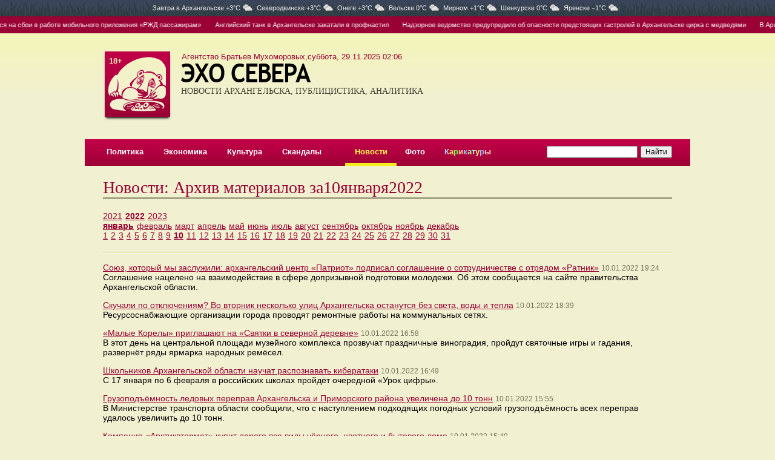

--- FILE ---
content_type: text/html; charset=UTF-8
request_url: https://www.echosevera.ru/news/2022/01/10/
body_size: 8163
content:
<html><head><title>Новости: Архив материалов за10января2022</title><meta name="description" content=""><meta name="keywords" content=""><meta charset="utf-8"><meta http-equiv="X-UA-Compatible" content="IE=edge"><meta property="og:title" content="Новости: Архив материалов за10января2022"><meta property="og:description" content=""><meta property="og:image" content="https://cdn0.echosevera.ru/i/logo180x180.png"><link rel="alternate" media="only screen and (max-width: 640px)" href="https://m.echosevera.ru/news/2022/01/10/"><link rel=alternate type="application/rss+xml" title="Новости Архангельска" href="/rss.xml"><link href="//cdn0.echosevera.ru/i/favicon.ico" rel="icon" type="image/x-icon"><link rel=stylesheet href="//cdn0.echosevera.ru/plugins/fancybox2/jquery.fancybox.css" type="text/css" media="screen" /><link href="https://s1.echosevera.ru/css/system.min.css?v=1762417008" rel="stylesheet"><link rel="manifest" href="/manifest.json"></head><body><div class="_sys-banner" data-place="top-html"></div><div class="pogoda"><div class=global>
Завтра в <span>Архангельске&nbsp;+3&deg;C<i class="cloudy"></i></span><span>Северодвинске&nbsp;+3&deg;C<i class="cloudy"></i></span><span>Онеге&nbsp;+3&deg;C<i class="cloudy"></i></span><span>Вельске&nbsp;0&deg;C<i class="cloudy"></i></span><span>Мирном&nbsp;+1&deg;C<i class="cloudy"></i></span><span>Шенкурске&nbsp;0&deg;C<i class="cloudy"></i></span><span>Яренске&nbsp;−1&deg;C<i class="cloudy"></i></span></div></div><div class="digest"><span><a class="item" href="/2025/11/28/69299dc6a8fed623620f982a.html">И никакие отключения не помеха: народ жалуется на сбои в работе мобильного приложения «РЖД пассажирам»</a><a class="item" href="/2025/11/28/69298efb6b128174380a3fa2.html">Английский танк в Архангельске закатали в профнастил</a><a class="item" href="/2025/11/28/692979562bb89b83aa007810.html">Надзорное ведомство предупредило об опасности предстоящих гастролей в Архангельске цирка с медведями</a><a class="item" href="/2025/11/28/692966ee6b128174380a3f9a.html">В Архангельской области завершен лесокультурный сезон — 2025</a><a class="item" href="/2025/11/28/692956f148aa9ea29d01a0fc.html">Архангельскую улицу Вологодскую закроют на 5 дней</a><a class="item" href="/2025/11/28/6929544315a9826f630fc995.html">«МегаФон» выяснил, что архангелогородцы спасаются от холодов в банях</a><a class="item" href="/2025/11/28/69299dc6a8fed623620f982a.html">И никакие отключения не помеха: народ жалуется на сбои в работе мобильного приложения «РЖД пассажирам»</a><a class="item" href="/2025/11/28/69298efb6b128174380a3fa2.html">Английский танк в Архангельске закатали в профнастил</a><a class="item" href="/2025/11/28/692979562bb89b83aa007810.html">Надзорное ведомство предупредило об опасности предстоящих гастролей в Архангельске цирка с медведями</a><a class="item" href="/2025/11/28/692966ee6b128174380a3f9a.html">В Архангельской области завершен лесокультурный сезон — 2025</a><a class="item" href="/2025/11/28/692956f148aa9ea29d01a0fc.html">Архангельскую улицу Вологодскую закроют на 5 дней</a><a class="item" href="/2025/11/28/6929544315a9826f630fc995.html">«МегаФон» выяснил, что архангелогородцы спасаются от холодов в банях</a><a class="item" href="/2025/11/28/69299dc6a8fed623620f982a.html">И никакие отключения не помеха: народ жалуется на сбои в работе мобильного приложения «РЖД пассажирам»</a><a class="item" href="/2025/11/28/69298efb6b128174380a3fa2.html">Английский танк в Архангельске закатали в профнастил</a><a class="item" href="/2025/11/28/692979562bb89b83aa007810.html">Надзорное ведомство предупредило об опасности предстоящих гастролей в Архангельске цирка с медведями</a><a class="item" href="/2025/11/28/692966ee6b128174380a3f9a.html">В Архангельской области завершен лесокультурный сезон — 2025</a><a class="item" href="/2025/11/28/692956f148aa9ea29d01a0fc.html">Архангельскую улицу Вологодскую закроют на 5 дней</a><a class="item" href="/2025/11/28/6929544315a9826f630fc995.html">«МегаФон» выяснил, что архангелогородцы спасаются от холодов в банях</a></span></div><div class=global><div id=l18>18+</div><div id=date class=v2>Агентство Братьев Мухоморовых,суббота, 29.11.2025 02:06</div><table id=top><tr><td class="logo s2"><div id=mike><a href="/"><img src="//cdn0.echosevera.ru/i/01.png"></a></div><a href="/"><img src="//cdn0.echosevera.ru/i/03.png" class="t"><h3>НОВОСТИ АРХАНГЕЛЬСКА, ПУБЛИЦИСТИКА, АНАЛИТИКА</h3></a><img src="//cdn0.echosevera.ru/i/t.gif" class="patch"></td><td class=cartoon><div class="banner"><div class="_sys-banner" data-place="header-352x115"></div></div></td></tr></table><div id=menu><table><tr><td><a href="/politics/">Политика</a></td><td><a href="/economy/">Экономика</a></td><td><a href="/culture/">Культура</a></td><td><a href="/scandal/">Скандалы</a></td><td></td><td class="s"><a href="/news/">Новости</a></td><td><a href="/foto/">Фото</a></td><td><a href="/cartoon/"><font color=#c0d2ff>К</font><font color=#fffa4b>а</font><font color=#81ff6c>р</font><font color=#ffd092>и</font><font color=#92d5ff>к</font><font color=#c0ffa1>а</font><font color=#a5fff6>т</font><font color=#feff7d>у</font><font color=#acb9fd>р</font><font color=#ffdfc4>ы</font></a></td><td></td><td class=search><form action="https://yandex.ru/sitesearch" method="get"><input type="hidden" name="searchid" value="2171807"/><input type="hidden" name="l10n" value="ru"/><input type="hidden" name="reqenc" value=""/><input name=text type=search style="width:150px"><input type=submit value="Найти"></form></td></tr></table></div><span class="_sys-tags hide" data-tags="section_news"></span><div class="l30"><table id="main"><tr><td><h1 class="red">Новости: Архив материалов за10января2022</h1><div class="delimiter1"></div><span class="_sys-tags hide" data-tags="section_news"></span><table class="archive-table"><tbody><tr><td colspan="31"><div class="year"><a href="/news/2021/">2021</a><a href="/news/2022/" class="selected">2022</a><a href="/news/2023/">2023</a></div><div class="month"><a href="/news/2022/01/" class="selected">январь</a><a href="/news/2022/02/">февраль</a><a href="/news/2022/03/">март</a><a href="/news/2022/04/">апрель</a><a href="/news/2022/05/">май</a><a href="/news/2022/06/">июнь</a><a href="/news/2022/07/">июль</a><a href="/news/2022/08/">август</a><a href="/news/2022/09/">сентябрь</a><a href="/news/2022/10/">октябрь</a><a href="/news/2022/11/">ноябрь</a><a href="/news/2022/12/">декабрь</a></div></td></tr><tr class="day"><td><a href="/news/2022/01/01/">1</a><a href="/news/2022/01/02/">2</a><a href="/news/2022/01/03/">3</a><a href="/news/2022/01/04/">4</a><a href="/news/2022/01/05/">5</a><a href="/news/2022/01/06/">6</a><a href="/news/2022/01/07/">7</a><a href="/news/2022/01/08/">8</a><a href="/news/2022/01/09/">9</a><a href="/news/2022/01/10/" class="selected">10</a><a href="/news/2022/01/11/">11</a><a href="/news/2022/01/12/">12</a><a href="/news/2022/01/13/">13</a><a href="/news/2022/01/14/">14</a><a href="/news/2022/01/15/">15</a><a href="/news/2022/01/16/">16</a><a href="/news/2022/01/17/">17</a><a href="/news/2022/01/18/">18</a><a href="/news/2022/01/19/">19</a><a href="/news/2022/01/20/">20</a><a href="/news/2022/01/21/">21</a><a href="/news/2022/01/22/">22</a><a href="/news/2022/01/23/">23</a><a href="/news/2022/01/24/">24</a><a href="/news/2022/01/25/">25</a><a href="/news/2022/01/26/">26</a><a href="/news/2022/01/27/">27</a><a href="/news/2022/01/28/">28</a><a href="/news/2022/01/29/">29</a><a href="/news/2022/01/30/">30</a><a href="/news/2022/01/31/">31</a></td></tr></tbody></table><div class="delimiter2 big"></div><p><a href="/2022/01/10/61dc5cfceac9126f5a235553.html">Союз, который мы заслужили: архангельский центр «Патриот» подписал соглашение о сотрудничестве с отрядом «Ратник»</a>&nbsp;<span class="newsdate"><span class="span">10.01.2022 19:24</span></span><br>Соглашение нацелено на взаимодействие в сфере допризывной подготовки молодежи. Об этом сообщается на сайте правительства Архангельской области.</p><p><a href="/2022/01/10/61dc507ceac9126f49159573.html">Скучали по отключениям? Во вторник несколько улиц Архангельска останутся без света, воды и тепла</a>&nbsp;<span class="newsdate"><span class="span">10.01.2022 18:39</span></span><br>Ресурсоснабжающие организации города проводят ремонтные работы на коммунальных сетях.</p><p><a href="/2022/01/10/61dc3b90eac9126e6664f753.html">«Малые Корелы» приглашают на «Святки в северной деревне»</a>&nbsp;<span class="newsdate"><span class="span">10.01.2022 16:58</span></span><br>В этот день на центральной площади музейного комплекса прозвучат праздничные виноградия, пройдут святочные игры и гадания, развернёт ряды ярмарка народных ремёсел.</p><p><a href="/2022/01/10/61dc3971eac9126e3078be13.html">Школьников Архангельской области научат распознавать кибератаки</a>&nbsp;<span class="newsdate"><span class="span">10.01.2022 16:49</span></span><br>С 17 января по 6 февраля в российских школах пройдёт очередной «Урок цифры».</p><p><a href="/2022/01/10/61dc2ba4eac9126d9a32d183.html">Грузоподъёмность ледовых переправ Архангельска и Приморского района увеличена до 10 тонн</a>&nbsp;<span class="newsdate"><span class="span">10.01.2022 15:55</span></span><br>В Министерстве транспорта области сообщили, что с наступлением подходящих погодных условий грузоподъёмность всех переправ удалось увеличить до 10 тонн.</p><p><a href="/2022/01/10/61dc0d0beac9126c271cde13.html">Компания «Арктиквтормет» купит дорого все виды чёрного, цветного и бытового лома</a>&nbsp;<span class="newsdate"><span class="span">10.01.2022 15:40</span></span><br>География приёмных пунктов компании разбросана по всему северу России. Выбирайте удобный.</p><p><a href="/2022/01/10/61dc24c7eac9126d7559e933.html">С улиц Архангельска за новогодние праздники вывезли более 16,5 тысяч тонн снега</a>&nbsp;<span class="newsdate"><span class="span">10.01.2022 15:21</span></span><br>Ежедневно на линии работали в среднем по 65 единиц техники различного технологического назначения и 22 дорожных рабочих. Об этом сообщает пресс-служба горадмина. </p><p><a href="/2022/01/10/61dc22b6eac9126d27276e93.html">Власти Архангельской области о сходе снега с северных крыш: риск существует</a>&nbsp;<span class="newsdate"><span class="span">10.01.2022 15:12</span></span><br>Как пояснил министр ТЭК и ЖКХ региона Дмитрий Поташев, управляющим компаниям и владельцам зданий необходимо помнить о правилах содержания крыш в зимний период и усилить работу по очистке их от снега и наледи.</p><p><a href="/2022/01/10/61f0f3eceac9124647092d44.html">Северодвинский торговый центр сдаёт в аренду по выгодной цене удобное помещение</a>&nbsp;<span class="newsdate"><span class="span">10.01.2022 15:10</span></span><br>В Северодвинске сдаются в аренду торговая площадь. Об этом сообщает корреспондент ИА «Эхо СЕВЕРА», мониторящий рынок недвижимости.</p><p><a href="/2022/01/10/61dc1d44eac9126cf27d3373.html">Спикер Архоблсобрания Прокопьева рассказала об изменениях в региональных законах и мерах поддержки населения</a>&nbsp;<span class="newsdate"><span class="span">10.01.2022 14:58</span></span><br>С 1 января 2022 года вступили в силу региональные законы, направленные на поддержку семей с детьми и ветеранов. Об этом сообщается на сайте пресс-службы АОСД.</p><p><a href="/2022/01/10/61dc1ed1eac9126d15260ab3.html">В «ЭкоИнтеграторе» рассказали о работе с мусором во время архангельских новогодних праздников</a>&nbsp;<span class="newsdate"><span class="span">10.01.2022 14:56</span></span><br>Традиционно в канун нового года и первые январские дни объёмы твёрдых коммунальных отходов возрастают примерно на 20%.</p><p><a href="/2022/01/10/61dc1327eac9126c7e3e1483.html">Не думай подниматься: в последний день каникул в Архангельской области 137 человек заболели коронавирусом</a>&nbsp;<span class="newsdate"><span class="span">10.01.2022 14:28</span></span><br>Общее число излечившихся от COVID-19 в Поморье составило 120 952 (+108). Подтверждённых случаев заболевания насчитывается 127 335.
</p><p><a href="/2022/01/10/61dbf8c3eac9126b75022753.html">Технологии на службе фитнеса — продвинутые тренажеры для домашних тренировок</a>&nbsp;<span class="newsdate"><span class="span">10.01.2022 12:27</span></span><br>Китайская компания Baidu, владеющая крупнейшей в КНР поисковой системой, недавно выпустила довольно необычный для себя продукт — умное фитнес-зеркало.</p><p><a href="/2022/01/10/61dbeca0eac9126b1c6bab83.html">Минздрав: зимой жителей Хабарки будет обслуживать бригада скорой помощи с Бревенника</a>&nbsp;<span class="newsdate"><span class="span">10.01.2022 11:21</span></span><br>Официальная причина — оптимизации кадровых ресурсов в период распространения COVID-19.</p><p><a href="/2022/01/10/61dbe50beac9126a8a504ff3.html">Суд приговорил пенсионера из Приморского района к обязательным работам за случайный поджог дома</a>&nbsp;<span class="newsdate"><span class="span">10.01.2022 10:54</span></span><br>Житель Приморского района осуждён за повреждение чужого имущества в результате неосторожного обращения со строительным феном. Об этом сообщает пресс-служба прокуратуры Архангельской области.</p><p><a href="/2022/01/10/61dbe47eeac9126ad3084a93.html">МФЦ в Архангельской области возобновляет приём граждан в порядке живой очереди</a>&nbsp;<span class="newsdate"><span class="span">10.01.2022 10:47</span></span><br>Возможность предварительной записи для подачи документов о предоставлении государственных и муниципальных услуг сохраняется.</p><p><a href="/2022/01/10/61dbdb4feac9126a77051de2.html">В Госдуме снова заговорили о штрафах за шум по ночам</a>&nbsp;<span class="newsdate"><span class="span">10.01.2022 10:07</span></span><br>Соответствующий законопроект направили на заключение в правительство депутаты комитета Госдумы по труду и социальной политике. Об этом сообщают «Известия».</p><p><a href="/2022/01/10/61dbda06eac9126a3f299573.html">Архангельск. СК начал проверку по факту гибели двух мужчин в бане</a>&nbsp;<span class="newsdate"><span class="span">10.01.2022 10:02</span></span><br>Вечером 5 января в частной бане по переулку Динамо обнаружены тела 29-летнего мужчины, владельца дома и бани, а также его 33-летнего знакомого.</p><p><a href="/2022/01/10/61dbd2a9eac91269f121e8a4.html">Группа «Аквилон» приглашает на первую в новом году «Экскурсию по новостройкам»</a>&nbsp;<span class="newsdate"><span class="span">10.01.2022 09:40</span></span><br>15 января Группа «Аквилон» приглашает жителей Архангельска и Северодвинска первую в новом году «Экскурсию по новостройкам». Всем участникам предоставляются специальные скидки до 550 тысяч рублей*.</p><p><a href="/2022/01/10/61dbcf94eac912697c6eb233.html">Прокуратура: бездействие администрации посёлка Соловецкий привело к угрозе возникновения лесных пожаров</a>&nbsp;<span class="newsdate"><span class="span">10.01.2022 09:21</span></span><br>Прокуратура области обязала местную администрацию решить данную проблему. Об этом сообщает пресс-служба надзорного органа.</p><p><a href="/2022/01/10/61dbcb3aeac9126982692973.html">Архангельск новогодний. Интеллектуальная беседа двух бывших арестантов о местах былой славы закончилась трагедией</a>&nbsp;<span class="newsdate"><span class="span">10.01.2022 09:06</span></span><br>В столице Поморья задержан мужчина, который может быть причастен к гибели знакомого.</p></td></tr><tr><td colspan=2 class=bottom><div class=callcenter24>Сервис рассылки смс-сообщений предоставлен <a href="http://www.callcenter24.ru/" target="_blank">КоллЦентр24</a></div><div class=delimiter3></div><table><tr><td width=375><p>Свободное использование материалов сайта и фото без&nbsp;письменного разрешения редакции запрещается. При&nbsp;использовании новостей ссылка на сайт обязательна.</p><p><a href=/export/>Экспорт в RSS</a><noindex><a href=http://m.echosevera.ru/ rel=nofollow class=pda rel=nofollow>Мобильная версия</a></noindex></p><p><a href=/psz/>Материалы газеты «Правда Северо-Запада»</a><div class=passport>По материалам редакции <nobr>«Правды Северо-Запада».</nobr></div></p><noindex><div class="social"><a href="https://vk.com/echorusskogosevera" target="blank" class="social__vk"><svg><use xlink:href="/i/i1.svg#vk"></use></svg></a><a href="https://t.me/IAechosevera" target="blank" class="social__tg"><svg><use xlink:href="/i/i1.svg#tg"></use></svg></a><a href="https://ok.ru/group/70000001531360" target="blank" class="social__ok"><svg><use xlink:href="/i/i1.svg#ok"></use></svg></a><a href="https://www.youtube.com/channel/UCGbkGinnC1AcGJYQ8w8GegA" target="blank" class="social__yt"><svg><use xlink:href="/i/i1.svg#yt"></use></svg></a></div><div class="app"><a href="https://itunes.apple.com/us/app/эхо-севера/id1339609878?l=ru&ls=1&mt=8" target=_blank rel=nofollow><img src="//cdn0.echosevera.ru/i/app-ios2x.png"></a><a href="https://play.google.com/store/apps/details?id=ru.artil.echosevera" target=_blank rel=nofollow><img src="//cdn0.echosevera.ru/i/app-android2x.png"></a></div></noindex></td><td><p>Агентство Братьев Мухоморовых</p><div class=passport>
Свидетельство о&nbsp;регистрации СМИ Эл &#8470;ФС77-51565 выдано Федеральной службой по&nbsp;надзору в&nbsp;сфере связи, информационных технологий и&nbsp;массовых коммуникаций (Роскомнадзор) 26&nbsp;октября 2012&nbsp;года.
<p>Форма распространения: сетевое издание.
<p>Учредитель: Архангельская региональная общественная организация &laquo;Ассоциация молодых журналистов Севера&raquo;.
<p>Главный редактор Азовский Илья Викторович.
<p>Телефон/факс редакции: (8182) 21-41-03, e-mail: <a href="mailto:muhomor-pr@yandex.ru">muhomor-pr@yandex.ru</a>.
<p>Размещение платной информации по телефону: (8182) 47-41-50.<p>На данном сайте может распространяться информация Информационного Агентства «Эхо&nbsp;СЕВЕРА».
</div><p>Эхо Севера</p><div class=passport>
Свидетельство о&nbsp;регистрации СМИ ИА &#8470;ФС77-39435 выдано Федеральной службой по&nbsp;надзору в&nbsp;сфере связи, информационных технологий и&nbsp;массовых коммуникаций (Роскомнадзор) 14&nbsp;апреля 2010&nbsp;года.
</div><p>Агентство братьев Грибоедовых</p><div class=passport>
Свидетельство о регистрации СМИ ЭЛ № ФС 77 — 78297 выдано Федеральной службой по надзору в сфере связи, информационных технологий и массовых коммуникаций (Роскомнадзор) 15.05.2020.
<p>Адрес материалов: <a href="http://эхосевера.рф/" target="_blank">эхосевера.рф</a>.
<p>Форма распространения: сетевое издание.
<p>Учредитель: Архангельская региональная общественная организация «Ассоциация молодых журналистов Севера».
<p>Главный редактор Азовский Илья Викторович.
<p>Телефон/факс редакции: (8182) 21-41-03, e-mail: <a href="mailto:smigriboedov@yandex.ru">smigriboedov@yandex.ru</a>.
</div></td><td><!-- Yandex.Metrika informer --><a href="https://metrika.yandex.ru/stat/?id=753401&amp;from=informer"
target="_blank" rel="nofollow"><img src="https://informer.yandex.ru/informer/753401/3_1_FFFFFFFF_EFEFEFFF_0_pageviews"
style="width:88px; height:31px; border:0;" alt="Яндекс.Метрика" title="Яндекс.Метрика: данные за сегодня (просмотры, визиты и уникальные посетители)" class="ym-advanced-informer" data-cid="753401" data-lang="ru" /></a><!-- /Yandex.Metrika informer --></td><tr></table></td></tr></table></div><a target="_blank" href="http://www.artil.ru/" class="artil" rel="nofollow">Сделано в Артиле</a></div></div><div id="upp"></div><script language="javascript" src="//ajax.googleapis.com/ajax/libs/jquery/1.11.1/jquery.min.js"></script><script language="javascript" src="//cdn0.echosevera.ru/plugins/swfobject.js"></script><script language="javascript" src="//cdn0.echosevera.ru/plugins/fancybox2/jquery.mousewheel-3.0.6.pack.js"></script><script language="javascript" src="//cdn0.echosevera.ru/plugins/fancybox2/jquery.fancybox.pack.js"></script><script language="javascript" src="//cdn.onesignal.com/sdks/OneSignalSDK.js"></script><script language="javascript" src="/js/common.js?2"></script><script language="javascript" src="/js/scripts.js"></script><!-- Yandex.Metrika counter --><script type="text/javascript" >
   (function(m,e,t,r,i,k,a){m[i]=m[i]||function(){(m[i].a=m[i].a||[]).push(arguments)};
   m[i].l=1*new Date();k=e.createElement(t),a=e.getElementsByTagName(t)[0],k.async=1,k.src=r,a.parentNode.insertBefore(k,a)})
   (window, document, "script", "https://mc.yandex.ru/metrika/tag.js", "ym");
   ym(753401, "init", {
        clickmap:true,
        trackLinks:true,
        accurateTrackBounce:true
   });
</script><noscript><div><img src="https://mc.yandex.ru/watch/753401" style="position:absolute; left:-9999px;" alt="" /></div></noscript><!-- /Yandex.Metrika counter --><!-- Global site tag (gtag.js) - Google Analytics --><script async src="https://www.googletagmanager.com/gtag/js?id=UA-154462083-1"></script><script>
  window.dataLayer = window.dataLayer || [];
  function gtag(){dataLayer.push(arguments);}
  gtag('js', new Date());
  gtag('config', 'UA-154462083-1');
</script></body></html><!-- DB -->

--- FILE ---
content_type: text/css
request_url: https://s1.echosevera.ru/css/system.min.css?v=1762417008
body_size: 11148
content:
body{margin:0;color:#000;background:#f1f0d1 url(//cdn0.echosevera.ru/i/00.gif) repeat-x 0 0}table,img{border:0}body,table{font-family:arial,tahoma;font-size:14px}table{border-collapse:collapse}td{margin:0;padding:0;vertical-align:top}form{margin:0}input[type=search]{-webkit-appearance:searchfield}a{color:#903;text-decoration:underline}.global{width:100%;max-width:1000px;width:expression((document.documentElement.clientWidth || document.body.clientWidth)>1000 ? '1000px':'100%');position:relative;margin:0 auto}#l18{position:absolute;color:#f5f2b7;font-size:13px;font-family:arial,tahoma;font-weight:700;top:38px;left:40px;z-index:10}#date{position:absolute;top:35px;left:380px;font-size:13px;color:#903;font-family:arial,tahoma}#date.v2{top:31px;left:160px}#pretop{height:25px;background:#e8e490}#pretop table{width:100%;height:100%}#pretop table td{font-size:12px;vertical-align:middle}#pretop a{color:#cb0446}#top{width:100%;//width:expression((document.documentElement.clientWidth || document.body.clientWidth) < 970 ? "970px":"100%");min-width:970px}#top td{padding:30px}#top h3{font-weight:400;margin:0;font-size:14px;line-height:16px;color:#474739}#top .logo{width:465px;font-family:trebuchet ms;font-size:14px;line-height:16px;color:#474739}#top .logo.s2{width:auto;padding-right:0}#top .logo img{width:114px;height:115px}#top .logo #mike{float:left;margin-right:20px;background:url(//cdn0.echosevera.ru/i/02.png)}#top .logo.s2 #mike{margin-right:15px;//margin-right:13px}#top .logo .t{width:215px;height:31px;margin:20px 0 7px 0;display:block}#top .logo .t.v2{width:218px;height:43px;margin-top:9px}#top .logo .t.v3{width:390px;height:29px}#top .logo img.patch{width:520px;height:1px;clear:both}#top .logo a{text-decoration:none;color:#474739}#menu{height:44px;padding:0 20px;background:url(//cdn0.echosevera.ru/i/04.gif) repeat-x 0 0}#menu table{width:100%;//width:expression((document.documentElement.clientWidth || document.body.clientWidth) < 920 ? "920px":"100%");min-width:920px}#menu td{height:44px;padding:0 10px 2px 10px;text-align:center;vertical-align:middle}#menu a{color:#fff;font-size:13px;font-weight:700;text-decoration:none}#menu a:hover{color:#fffc94}#menu .s{background:url(//cdn0.echosevera.ru/i/04.gif) repeat-x scroll 0 -44px}#menu .s a{color:#fffa4b}#menu .search{text-align:right;white-space:nowrap}#menu .search input{margin-left:5px;font-size:12px}#main{width:100%;margin-top:20px}#main td{padding-right:30px}#main .left{width:40%}#main .right{width:60%}#main .next{font-size:12px;color:#333}.bottom table{width:100%;font-size:12px;margin-bottom:20px}.bottom td{padding:0!important}.bottom .cc{float:right;margin-left:40px}.bottom .twitter{width:101px;height:20px;margin-top:10px}.bottom .pda{margin-left:15px;color:#390}.bottom .app{margin-top:20px}.bottom .app img{height:40px;margin-right:5px}.bottom .social{display:flex;gap:.5rem;margin:1.5rem 0}.bottom .social__vk{background-color:#07f}.bottom .social__ok{background-color:#f70}.bottom .social__tg{background-color:#64a9dc}.bottom .social__yt{background-color:#ce1312}.bottom .social a{width:32px;height:32px;border-radius:50%;display:flex;align-content:center;justify-content:center;flex-wrap:wrap}.bottom .social a svg{width:65%;height:65%;fill:#fff}.bottom .social__tg svg{position:relative;left:-1px;top:-1px}.main_article{margin-bottom:25px}.main_article img{width:340px;height:255px;margin:20px 0 12px 0;display:block;border:1px solid #555}.main_article a{font-family:georgia,times;font-size:24px;color:#000;line-height:100%}.main_article div{margin:10px 0;line-height:130%}.main_article .next{font-size:12px!important;color:#000}.main_article_sub{width:100%;margin-bottom:30px}.main_article_sub td{width:33%;padding:0!important}.main_article_sub .t{width:1%;padding:5px!important;font-size:0}.main_article_sub img{width:100px;height:75px;display:block;margin-bottom:3px;border:1px solid #555}.main_article_sub a{color:#000;font-size:12px}.main_article_sub .video:after,.main_topic_sub .video:after,.article_sub .video:after{top:auto;bottom:0;left:0;width:70px;height:70px;margin:0;background:url([data-uri]) -15px 10px}#main .news{font-size:13px;margin:20px 0 20px 0}#main .news .item i{font-style:normal;color:#fff;padding:1px 4px;background:url(//cdn0.echosevera.ru/i/04.gif) repeat-x scroll 0 -25px}#main .news .item a{color:#903}#main .vote{background:#fbfbf1;padding:15px 20px;margin-top:30px}#main .vote b{font-family:georgia,times;font-size:18px;font-weight:400;color:#903}#main .vote form{margin:10px 0;font-size:12px}#main .vote input{margin:0;//margin-top:-3px}#main .vote a{margin-left:20px}#main .vote td{font-size:12px;padding:2px}#main .vote ._sys-submit,#main .vote ._sys-success{margin-top:10px}#main .votexvost{height:19px;background:url(//cdn0.echosevera.ru/i/07.gif) no-repeat center top}#main_foto{margin:10px 0 30px 0;width:240px;height:180px;font-size:12px;position:relative;cursor:pointer;background-size:cover;background-position:50% 50%}#main_foto div{position:absolute;bottom:0%;left:0%;width:226px;//width:240px;padding:5px 7px;background:url(//cdn0.echosevera.ru/i/05.png)}#main_foto a{color:#fff;text-decoration:none}.main_topic{width:100%;margin-bottom:20px}.main_topic td{padding-right:30px}.main_topic_sub{width:100%}.main_topic_sub td{width:33%;padding:0!important}.main_topic_sub .t{width:1%;padding:12px!important;//padding:10px!important;font-size:0}.main_topic_sub img{width:170px;height:128px;display:block;margin:20px 0 7px 0;border:1px solid #555}.main_topic_sub a{font-family:georgia,times;font-size:15px;color:#000;line-height:100%}.main_topic_sub div{margin:6px 0;font-size:12px}.topic p{margin:6px 0;font-size:13px}.topic p a{color:#903}.topic p.archive{margin:10px 0 0 0}.topic p.archive a{color:#000}.topic_head .h1{margin-top:-5px}.main_article .comment{font-family:arial,tahoma!important;font-size:11px!important;color:#727159!important;text-decoration:none;position:relative;padding:5px;vertical-align:80%}.main_article .comment div{position:absolute;top:1px;//top:4px;left:0;width:16px;height:18px;background:url(//cdn0.echosevera.ru/i/06.gif) no-repeat 0 0;text-align:center}.main_topic_sub .comment,#article .article_sub .comment,#news .article_sub .comment,#foto .article_sub .comment,#foto .items .comment{font-family:arial,tahoma!important;font-size:10px!important;color:#727159!important;text-decoration:none}#article,#news,#foto{width:100%;margin-top:30px}#article td,#news td,#foto td{padding-right:30px}#article .right,#news .right,#foto .right{width:240px}#article .right .h2,#news .right .h2,#foto .right .h2{margin-top:20px}#article .right .h2 a,#news .right .h2 a,#foto .right .h2 a{text-decoration:none}#article .right .delimiter1,#news .right .delimiter1,#foto .right .delimiter1{margin:5px 0 -5px 0}#article .mainfoto{float:left;width:340px;height:255px;margin:0 20px 15px 0;position:relative;overflow:hidden}#article .mainfoto .str{position:absolute;width:60px;height:100%;top:0;cursor:pointer}#article .mainfoto .str.l{left:0;background:url([data-uri]) no-repeat 20px 50%}#article .mainfoto .str.r{right:0;background:url([data-uri]) no-repeat 23px 50%}#article .mainfoto .counter{position:absolute;bottom:15px;right:20px;color:#fff;font-size:12px;opacity:.6;text-shadow:0 0 15px rgba(0,0,0,.4)}#article .mainfoto .right{width:auto}#article .mainfoto .alt{position:absolute;width:100%;left:0;bottom:0;padding:15px 50px 15px 20px;color:#fff;font-size:12px;opacity:.8;text-shadow:0 0 15px rgba(0,0,0,.5),0 1px rgba(0,0,0,.5);background:url([data-uri]);background:-moz-linear-gradient(top,rgba(0,0,0,0) 0%,rgba(0,0,0,.7) 100%);background:-webkit-gradient(linear,left top,left bottom,color-stop(0%,rgba(0,0,0,0)),color-stop(100%,rgba(0,0,0,.7)));background:-webkit-linear-gradient(top,rgba(0,0,0,0) 0%,rgba(0,0,0,.7) 100%);background:-o-linear-gradient(top,rgba(0,0,0,0) 0%,rgba(0,0,0,.7) 100%);background:-ms-linear-gradient(top,rgba(0,0,0,0) 0%,rgba(0,0,0,.7) 100%);background:linear-gradient(to bottom,rgba(0,0,0,0) 0%,rgba(0,0,0,.7) 100%);filter:progid:DXImageTransform.Microsoft.gradient(startColorstr='#00000000',endColorstr='#b3000000',GradientType=0)}#article .date{font-size:13px;color:#903;font-family:arial,tahoma;margin:-15px 0 10px 0}#article .summary{color:#444;line-height:130%}#article .text{clear:both;line-height:130%}#article .attachments h3{font-family:georgia,times}#article .article_sub img,#news .article_sub img,#foto .article_sub img{width:170px;height:128px;display:block;margin:20px 0 7px 0;border:1px solid #555}#article .article_sub a,#news .article_sub a,#foto .article_sub a{font-family:georgia,times;font-size:15px;color:#000;line-height:100%}#article .article_sub div,#news .article_sub div,#foto .article_sub div{margin:6px 0;font-size:13px}#article .news,#foto .news,#news .news{font-size:13px;margin:20px 0 30px 0}#article .news .item i,#foto .news .item i,#news .news .item i{font-style:normal;color:#fff;padding:1px 4px;background:url(//cdn0.echosevera.ru/i/04.gif) repeat-x scroll 0 -25px}#article .news .item a,#foto .news .item a,#news .news .item a{color:#903}#article .sys-insert-image{margin:1rem 0}#article .sys-insert-image img{max-width:100%}#article .sys-insert-image span{display:block}#article .orf{width:240px;color:#777;font-size:12px;font-style:italic;margin-top:40px}#article .orf:before{content:'';display:block;margin-bottom:5px;width:120px;height:1px;background:#777}#article hr{border-top:1px solid #bbb}.comments{margin-top:30px;font-size:13px;clear:both;display:none}.comments .h1{margin-bottom:20px}.comments p{margin:5px 0}.comments b{color:#903}.comments b a{color:#903}.comments span{color:#777;font-size:12px}.comments .delimiter2{width:350px}.comments .post{background:#fbfbf1;float:right;width:220px;//width:249px;padding:20px 15px;margin:10px 0 10px 25px;color:#666}.comments .post p{margin:10px 0}.comments .post input{display:block;width:100%;font-size:12px}.comments .post input.phone{padding-left:15px;background:url(//cdn0.echosevera.ru/i/8.gif) 4px 3px no-repeat}.comments .post input.sbt{display:block;width:100px;margin:15px 0}.comments .post textarea{display:block;width:100%;font-size:12px}.comments .post i{font-style:normal;font-size:11px}.comments .post table{width:100%}.comments .post td{padding:0!important;vertical-align:bottom}.comments .post img{margin:0 0 2px 10px;cursor:pointer}#article .addon{margin-top:30px}#article .addon p{margin:5px 30px;font-size:13px}#article .story{background:#fbfbf1;float:right;width:218px;//width:249px;padding:17px 15px 17px 15px;margin:10px 0 10px 15px;line-height:110%;font-size:13px}#article .story .h2{margin-bottom:10px}#article .fotos{float:right;clear:right;width:235px;//width:249px;background:#990134;padding:17px 0 2px 15px;//padding-bottom:17px;margin:10px 0 10px 15px;line-height:80%}#article .fotos img{float:left;width:100px;height:75px;border:1px solid #e2e2e2;margin:0 15px 15px 0;cursor:pointer}.fotoview{position:absolute;display:none;background:#fff;padding:1px;text-align:center;background-image:url(//cdn0.echosevera.ru/i/w.gif)}.fotoview div{border:8px solid #a30039;padding:35px 40px 25px 40px;position:relative}.fotoview img{border:1px solid #555;margin-bottom:15px;display:block}.fotoview a{font-style:normal;font-size:12px;color:#666;position:absolute;top:10px;//top:16px;right:25px;background:url(//cdn0.echosevera.ru/i/08.gif) no-repeat 0 4px;padding-left:12px}.fotoview a:hover{color:#903}.fotoview i{display:block;width:640px}#news .date,.newsdate{font-family:arial,tahoma;font-size:12px;color:#727159;white-space:nowrap}#foto .items{width:100%;margin-bottom:30px}#foto .items td{width:33%}#foto .items img{width:170px;height:128px;display:block;margin:20px 0 5px 0;border:1px solid #555}#foto .items a{font-size:13px;color:#000;line-height:100%}#foto .ff{margin:20px 0;font-style:italic}#foto .ff img{border:1px solid #555;margin-bottom:10px;display:block}#foto .more td{padding:30px 0;text-align:center}#foto .more a{display:inline-block;line-height:44px;padding:0 30px;color:#fff;font-size:13px;font-weight:700;text-decoration:none;background:url(//cdn0.echosevera.ru/i/04.gif) repeat-x 0 0}#foto .more a:hover{color:#fffc94}.fotonavy{color:#727159}.navy a{margin:0 6px}.navy b{font-weight:400;color:#fff;padding:1px 4px;background:url(//cdn0.echosevera.ru/i/04.gif) repeat-x scroll 0 -25px}.red{color:#990033!important}.l30{padding-left:30px;//width:expression((document.documentElement.clientWidth || document.body.clientWidth) < 970 ? "970px":"100%");min-width:940px}.delimiter1{background:#a2a182;font-size:0;height:3px}.delimiter2{background:url(//cdn0.echosevera.ru/i/04.gif) repeat-x scroll 0 -88px;font-size:0;height:2px;margin:10px 0}.delimiter2.big{margin:15px 0}.delimiter3{background:#a2a182;font-size:0;height:1px;margin:30px 0 20px 0}h1{font-family:georgia,times;font-size:26px;font-weight:400;line-height:100%;margin:0 0 20px 0}h1.red{color:#903;font-size:28px;margin-bottom:0;line-height:115%}h1.red a{color:#903;text-decoration:none}.h1{font-family:georgia,times;font-size:28px;color:#903;margin:0}.h1 a{color:#903;text-decoration:none}h2{font-family:georgia,times;font-size:18px;color:#903;font-weight:400;margin:20px 0 15px 0}.h2{font-family:georgia,times;font-size:18px;color:#903;margin:0}.h2 a{color:#903}.cloud{padding-top:15px}.cloud a{color:#444}.current{color:#990033!important}.w1{font-size:8px}.w2{font-size:10px}.w3{font-size:12px}.w4{font-size:14px}.w5{font-size:16px}.w6{font-size:18px}.w7{font-size:20px}.w8{font-size:22px}.w9{font-size:24px}.w10{font-size:26px}.h{text-decoration:none;color:#000}.rss{float:right;width:32px;height:17px;margin:13px -1px 0 0}.mn_navy{font-size:12px;font-family:tahoma}.mn_navy td{padding:3px 0!important}.mn_normal{font-size:14px;border-collapse:separate!important}.mn_normal td{padding:3px 1px 3px 3px!important}.mn_normal .line{border-bottom:1px solid #000}.mn_small{font-size:12px}.mn_small td{padding:3px 0!important}.export{color:#fff}.desc{font-family:arial,tahoma;font-size:12px;color:#727159}.banners{margin-bottom:20px;font-size:9px;color:#999;line-height:140%}.b940x90{padding:10px 0!important}.b940x90 .banners{margin:15px 0}.b940x90 .banners ._sys-banner{height:90px}.b340x140{font-size:9px;color:#999;line-height:140%;margin-bottom:5px}.b340x140 ._sys-banner{height:140px}.b340x140 img{width:340px;height:140px}.video{margin:0!important;line-height:1!important;position:relative}.video:after{content:'';position:absolute;width:85px;height:85px;top:50%;left:50%;margin-top:-42px;margin-left:-42px;background:url([data-uri]);cursor:pointer}.video.playing:after,.video.playing .fancybox-title{display:none}.video.playing .fancybox-nav{top:25%;height:50%}.myfancy iframe{position:absolute;top:0;left:0;width:100%;height:100%}.artil{position:absolute;display:block;bottom:0;right:30px;background:#ea2f00;color:#fff!important;font-size:11px;padding:6px 10px 7px 10px;text-decoration:none!important}.votingstat{width:100%;margin-top:20}.votingstat td{font-size:12px;padding:3px!important}.votingstat td.answ{width:30%;text-align:right}.votingstat td.res{width:70%}.votingstat td.res img{margin:2px 5px 0 0}.psz{margin:30px 0}.psz .paper,.psz .paper b{display:block;width:124px;height:100px;overflow:hidden;position:relative}.psz .paper img{z-index:1;position:absolute;top:2px;left:2px}.psz .paper b{background:url(//cdn0.echosevera.ru/i/paper.png);position:absolute;top:0;left:0;z-index:2}.psz a{display:block;float:left;font-size:12px;color:#444;margin:0 20px 20px 0}.txtbtn a{padding:6px 0;text-align:center;font-size:12px;font-weight:700;background:#bf221d;color:#fff;text-decoration:none;display:block}.txtbtn a:hover{color:#f3f696}.txtbtn .t2{background:#9a0033}.txtbtn .t2_{background:#b10e14}.txtbtn .t3{background:#37a7e7}.txtbtn .t3_{background:#a4000b}.yashare-auto-init{margin:30px 0}.passport{font-size:11px;margin:-10px 0 10px;//margin-top:3px;padding-right:30px;color:#666}.passport p{margin:10px 0}#logform{text-align:center;padding:30px 30px 20px 30px;font-size:13px;background:#f1f0d1 url(//cdn0.echosevera.ru/i/00.gif) repeat-x 0 0;//width:220px;//background:none}#logform .h1{font-size:22px}#logform .t{width:100%;font-size:16px;text-align:center;//background:#f5f5f5;//border:1px solid #fd8787}#logform span{color:#888}#logform td{font-size:13px;padding:0 2px;vertical-align:middle}#logform .moreauth{margin:15px 0 0 0;color:#333}#logform .moreauth a{display:block;float:left;width:16px;height:16px;background-image:url(//cdn0.echosevera.ru/i/auth.png);margin:2px;font-size:0}#logform .moreauth .google{background-position:0 0}#logform .moreauth .yandex{background-position:0 -96px}#logform .moreauth .mail{background-position:0 -64px}#logform .moreauth .vk{background-position:0 -16px}#logform .moreauth .ok{background-position:0 -80px}#logform .moreauth .facebook{background-position:0 -32px}#logform .moreauth .twitter{background-position:0 -48px}.auth{position:absolute;top:122px;left:160px;font-size:13px;font-family:arial,tahoma}.auth.a2{top:115px;left:155px}.auth a{color:#903;margin:0 5px}.auth .mr{color:#656565}.dopros-main{width:340px;font-size:12px;margin-bottom:30px;border-top:3px solid #222}.dopros-main.next{float:left;width:305px;height:130px;border:0;margin:0 25px 10px 0}.dopros-main.next.v2{height:175px}.dopros-main img{width:340px;height:145px;display:block}.dopros-main .txt{margin-top:5px}.dopros-main p{margin:8px 0}.dopros-main .more{color:#333}.dopros-main h2{margin:5px}.callcenter24{text-align:center;font-size:12px;color:#777;margin:30px 0 -25px 0}.callcenter24 a{color:#777}.pogoda{font-size:11px;padding:7px 0 8px 0;background:#39445a url(//cdn0.echosevera.ru/i/09.png) repeat-x 0 3px;color:#eee;box-shadow:0 4px 10px -5px rgba(0,0,0,.5);text-align:center}.pogoda.ny{background:#39445a url(//cdn0.echosevera.ru/i/10.png) repeat-x 0 0}.pogoda span{position:relative;padding-right:27px}.pogoda i{position:absolute;display:block;width:20px;height:20px;top:-4px;right:5px;background-image:url(//cdn0.echosevera.ru/i/weather1.png)}.pogoda i.snow{background-position:0 -100px}.pogoda i.rain,.pogoda i.sleet{background-position:0 -60px}.pogoda i.cloudy,.pogoda i.fog,.pogoda i.wind{background-position:0 -40px}.pogoda i.partly-cloudy-night,.pogoda i.partly-cloudy-day{background-position:0 -20px}.pogoda i.clear-night,.pogoda i.clear-day{background-position:0 0}.ad-swf{position:relative}.ad-swf a{position:absolute;top:0;left:0;width:100%;height:100%;z-index:1}.archive-table{margin:20px 0}.archive-table .year *,.archive-table .month *,.archive-table .day *{margin-right:5px}.archive-table .selected{font-weight:700}#upp{position:fixed;width:50px;height:50px;bottom:-50px;right:50px;background:#bb193d url([data-uri]) no-repeat 50% 50%;opacity:0;cursor:pointer;z-index:9999;transition:bottom 0.7s ease-in-out,opacity 0.7s ease-in-out;-webkit-transition:bottom 0.7s ease-in-out,opacity 0.7s ease-in-out;-moz-transition:bottom 0.7s ease-in-out,opacity 0.7s ease-in-out;-o-transition:bottom 0.7s ease-in-out,opacity 0.7s ease-in-out}#upp.on{bottom:50px;opacity:.6}.hide{display:none}.may9 #menu{position:relative}.may9 #menu:after{content:'';position:absolute;display:block;top:-70px;left:300px;width:193px;height:59px;background:url(//s1.echosevera.ru/i/9may.png);background-size:cover;z-index:-1}.ny #menu{position:relative}.ny #menu:after{content:'';position:absolute;display:block;top:-85px;left:300px;width:240px;height:84px;background:url(//s1.echosevera.ru/i/ny.png);background-size:cover;z-index:-1}.digest{height:28px;line-height:28px;font-size:80%;background:#903;white-space:nowrap;overflow:hidden}.digest>span{display:inline-block}.digest .item{color:#fff;display:inline-block;margin:0 .7rem;text-decoration:none}.digest .item:hover{color:#fffdbc}._sys-banner{position:relative}._sys-banner__erir{position:absolute;top:5px;left:4px;color:#fff;background:#5f727ebb;font-size:9px;padding:1px 5px;border-radius:4px;z-index:9;display:none}._sys-banner.with-content:not(.without-tag) ._sys-banner__erir{display:block}._sys-banner__erir:before{content:'Реклама'}._sys-banner__erir:not([data-erir=""]):after{content:'i';position:absolute;top:50%;left:calc(100% + 3px);width:14px;height:14px;margin-top:-7px;border-radius:50%;background:#5f727ebb;display:flex;align-content:center;justify-content:center;flex-wrap:wrap;font-family:times}._sys-banner__erir[data-erir="notag"]{display:none!important}._sys-banner__erir__content{position:absolute;bottom:calc(100% + 6px);left:50%;font-size:11px;padding:4px 6px;border-radius:5px;background:#222d;width:max-content;max-width:200px;transform:translateX(-50%);display:none}._sys-banner__erir__content:after{content:'';position:absolute;left:50%;bottom:-8px;margin-left:-4px;border:4px solid transparent;border-top:4px solid #222d}._sys-banner[data-place="top-html"] ._sys-banner__erir__content{top:calc(100% + 6px);bottom:unset}._sys-banner[data-place="top-html"] ._sys-banner__erir__content:after{bottom:unset;top:-4px;border-top:unset;border-bottom:4px solid #222d}._sys-banner__erir:hover ._sys-banner__erir__content{display:block}._sys-banner a.target{position:absolute;top:0;left:0;width:100%;height:100%;z-index:1}